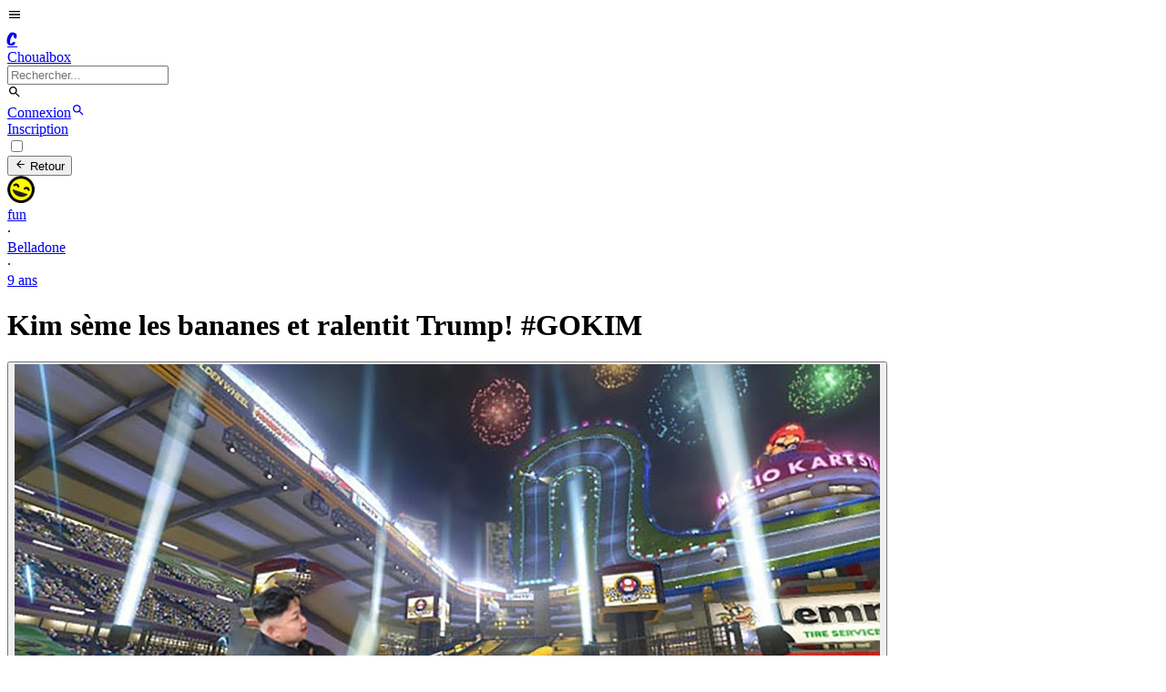

--- FILE ---
content_type: text/html; charset=utf-8
request_url: https://choualbox.com/sBwS5
body_size: 9216
content:
<!DOCTYPE html><html lang="fr"><head><meta charSet="utf-8"/><meta name="viewport" content="width=device-width, initial-scale=1"/><link rel="preload" as="image" href="https://static.choualbox.com/Icones/20120921165234G.png"/><link rel="preload" as="image" href="https://static.choualbox.com/Img/1459544174150.jpg"/><link rel="stylesheet" href="/_next/static/chunks/0eda6bc7680a5c73.css" data-precedence="next"/><link rel="stylesheet" href="/_next/static/chunks/38d48561d43f4c44.css" data-precedence="next"/><link rel="preload" as="script" fetchPriority="low" href="/_next/static/chunks/795d7311fce251fb.js"/><script src="/_next/static/chunks/4c711613237c9855.js" async=""></script><script src="/_next/static/chunks/c518856c4ef067d8.js" async=""></script><script src="/_next/static/chunks/5a44840076880c28.js" async=""></script><script src="/_next/static/chunks/turbopack-62605e6e14b972d2.js" async=""></script><script src="/_next/static/chunks/fe6b58241815ab96.js" async=""></script><script src="/_next/static/chunks/ed7e05bbbb05490f.js" async=""></script><script src="/_next/static/chunks/a3fc7d0e1959675d.js" async=""></script><script src="/_next/static/chunks/42912ed0fbe6d92c.js" async=""></script><script src="/_next/static/chunks/1c7d1cb1e0ea199e.js" async=""></script><script src="/_next/static/chunks/beca8d69793f57eb.js" async=""></script><script src="/_next/static/chunks/da977f67e8201f39.js" async=""></script><script src="/_next/static/chunks/22ca74f9ae1b5f17.js" async=""></script><script src="/_next/static/chunks/f84032cf30264f31.js" async=""></script><script src="/_next/static/chunks/44de983a62a3214f.js" async=""></script><script src="/_next/static/chunks/f3f33aaf5b3c4eec.js" async=""></script><script src="/_next/static/chunks/1307cb794b297ca5.js" async=""></script><script src="/_next/static/chunks/c2f5648f85b8c366.js" async=""></script><script src="/_next/static/chunks/116f832dced64cb7.js" async=""></script><script src="/_next/static/chunks/0f50d51dcd9f5ce3.js" async=""></script><script src="/_next/static/chunks/e2f4810ef8e9fd82.js" async=""></script><link rel="preload" href="https://www.googletagmanager.com/gtag/js?id=G-F5Y7J9T4EH" as="script"/><title>Kim sème les bananes et ralentit Trump! #GOKIM</title><meta name="description" content="Kim sème les bananes et ralentit Trump! #GOKIM - Cliquez pour voir l&#x27;image et commenter."/><link rel="canonical" href="https://choualbox.com/sBwS5"/><meta property="og:title" content="Kim sème les bananes et ralentit Trump! #GOKIM"/><meta property="og:description" content="Kim sème les bananes et ralentit Trump! #GOKIM - Cliquez pour voir l&#x27;image et commenter."/><meta property="og:url" content="https://choualbox.com/sBwS5"/><meta property="og:image" content="https://static.choualbox.com/Img_resize/1459544174150.jpg"/><meta property="og:type" content="website"/><meta name="twitter:card" content="summary_large_image"/><meta name="twitter:title" content="Kim sème les bananes et ralentit Trump! #GOKIM"/><meta name="twitter:description" content="Kim sème les bananes et ralentit Trump! #GOKIM - Cliquez pour voir l&#x27;image et commenter."/><meta name="twitter:image" content="https://static.choualbox.com/Img_resize/1459544174150.jpg"/><script src="/_next/static/chunks/a6dad97d9634a72d.js" noModule=""></script></head><body><div hidden=""><!--$--><!--/$--></div><script>((a,b,c,d,e,f,g,h)=>{let i=document.documentElement,j=["light","dark"];function k(b){var c;(Array.isArray(a)?a:[a]).forEach(a=>{let c="class"===a,d=c&&f?e.map(a=>f[a]||a):e;c?(i.classList.remove(...d),i.classList.add(f&&f[b]?f[b]:b)):i.setAttribute(a,b)}),c=b,h&&j.includes(c)&&(i.style.colorScheme=c)}if(d)k(d);else try{let a=localStorage.getItem(b)||c,d=g&&"system"===a?window.matchMedia("(prefers-color-scheme: dark)").matches?"dark":"light":a;k(d)}catch(a){}})("data-theme","theme","system",null,["light","dark"],{"light":"lightChoual","dark":"darkChoual"},true,false)</script><style>
:root {
  --bprogress-color: #0a6beb;
  --bprogress-height: 4px;
  --bprogress-spinner-size: 18px;
  --bprogress-spinner-animation-duration: 400ms;
  --bprogress-spinner-border-size: 2px;
  --bprogress-box-shadow: 0 0 10px #0a6beb, 0 0 5px #0a6beb;
  --bprogress-z-index: 99999;
  --bprogress-spinner-top: 15px;
  --bprogress-spinner-bottom: auto;
  --bprogress-spinner-right: 15px;
  --bprogress-spinner-left: auto;
}

.bprogress {
  width: 0;
  height: 0;
  pointer-events: none;
  z-index: var(--bprogress-z-index);
}

.bprogress .bar {
  background: var(--bprogress-color);
  position: fixed;
  z-index: var(--bprogress-z-index);
  top: 0;
  left: 0;
  width: 100%;
  height: var(--bprogress-height);
}

/* Fancy blur effect */
.bprogress .peg {
  display: block;
  position: absolute;
  right: 0;
  width: 100px;
  height: 100%;
  box-shadow: var(--bprogress-box-shadow);
  opacity: 1.0;
  transform: rotate(3deg) translate(0px, -4px);
}

/* Remove these to get rid of the spinner */
.bprogress .spinner {
  display: block;
  position: fixed;
  z-index: var(--bprogress-z-index);
  top: var(--bprogress-spinner-top);
  bottom: var(--bprogress-spinner-bottom);
  right: var(--bprogress-spinner-right);
  left: var(--bprogress-spinner-left);
}

.bprogress .spinner-icon {
  width: var(--bprogress-spinner-size);
  height: var(--bprogress-spinner-size);
  box-sizing: border-box;
  border: solid var(--bprogress-spinner-border-size) transparent;
  border-top-color: var(--bprogress-color);
  border-left-color: var(--bprogress-color);
  border-radius: 50%;
  -webkit-animation: bprogress-spinner var(--bprogress-spinner-animation-duration) linear infinite;
  animation: bprogress-spinner var(--bprogress-spinner-animation-duration) linear infinite;
}

.bprogress-custom-parent {
  overflow: hidden;
  position: relative;
}

.bprogress-custom-parent .bprogress .spinner,
.bprogress-custom-parent .bprogress .bar {
  position: absolute;
}

.bprogress .indeterminate {
  position: fixed;
  top: 0;
  left: 0;
  width: 100%;
  height: var(--bprogress-height);
  overflow: hidden;
}

.bprogress .indeterminate .inc,
.bprogress .indeterminate .dec {
  position: absolute;
  top: 0;
  height: 100%;
  background-color: var(--bprogress-color);
}

.bprogress .indeterminate .inc {
  animation: bprogress-indeterminate-increase 2s infinite;
}

.bprogress .indeterminate .dec {
  animation: bprogress-indeterminate-decrease 2s 0.5s infinite;
}

@-webkit-keyframes bprogress-spinner {
  0%   { -webkit-transform: rotate(0deg); transform: rotate(0deg); }
  100% { -webkit-transform: rotate(360deg); transform: rotate(360deg); }
}

@keyframes bprogress-spinner {
  0%   { transform: rotate(0deg); }
  100% { transform: rotate(360deg); }
}

@keyframes bprogress-indeterminate-increase {
  from { left: -5%; width: 5%; }
  to { left: 130%; width: 100%; }
}

@keyframes bprogress-indeterminate-decrease {
  from { left: -80%; width: 80%; }
  to { left: 110%; width: 10%; }
}
</style><!--$--><!--/$--><div id="top"></div><div class="fixed top-0 left-0 right-0 z-20 border-b border-base-content/10 bg-base-100"><div class="navbar mx-auto max-w-6xl"><div class="flex-1"><div class="flex items-center gap-x-3"><label for="drawer-sidebar" class="lg:hidden btn btn-square btn-ghost text-base-content no-animation"><svg stroke="currentColor" fill="currentColor" stroke-width="0" viewBox="0 0 24 24" class="w-6 h-6" height="1em" width="1em" xmlns="http://www.w3.org/2000/svg"><path fill="none" d="M0 0h24v24H0z"></path><path d="M3 18h18v-2H3v2zm0-5h18v-2H3v2zm0-7v2h18V6H3z"></path></svg></label><a class="group flex items-center gap-x-2" href="/"><div class="rounded-full group-hover:border-primary hidden sm:block"><div class="flex items-center justify-center w-10 h-10 rounded-lg bg-primary"><div class="Navbar-module__cJzEcG__komika  block uppercase font-extrabold text-primary-content text-[25px] -mt-1 ml-[2px]">C</div></div></div><div class="tracking-[-0.08em] font-sans uppercase font-extrabold text-lg lg:text-xl text-primary sm:text-base-content group-hover:text-primary block ">Choualbox</div></a><label class="hidden lg:flex input h-9 input-bordered justify-between items-center gap-2"><form class="relative"><div class="relative dropdown w-full"><input type="search" class="grow bg-transparent w-56" placeholder="Rechercher..." value=""/></div></form><svg stroke="currentColor" fill="currentColor" stroke-width="0" viewBox="0 0 24 24" class="w-4 h-4 opacity-70 text-base-content" height="1em" width="1em" xmlns="http://www.w3.org/2000/svg"><path fill="none" d="M0 0h24v24H0z"></path><path d="M15.5 14h-.79l-.28-.27A6.471 6.471 0 0016 9.5 6.5 6.5 0 109.5 16c1.61 0 3.09-.59 4.23-1.57l.27.28v.79l5 4.99L20.49 19l-4.99-5zm-6 0C7.01 14 5 11.99 5 9.5S7.01 5 9.5 5 14 7.01 14 9.5 11.99 14 9.5 14z"></path></svg></label></div></div><div class="flex-none flex justify-end items-center lg:w-1/3"><a class="btn btn-sm btn-primary   no-animation" href="/m/connexion">Connexion</a><a class="lg:hidden btn btn-square btn-ghost text-base-content no-animation" href="/recherche"><svg stroke="currentColor" fill="currentColor" stroke-width="0" viewBox="0 0 24 24" class="w-6 h-6" height="1em" width="1em" xmlns="http://www.w3.org/2000/svg"><path fill="none" d="M0 0h24v24H0z"></path><path d="M15.5 14h-.79l-.28-.27A6.471 6.471 0 0016 9.5 6.5 6.5 0 109.5 16c1.61 0 3.09-.59 4.23-1.57l.27.28v.79l5 4.99L20.49 19l-4.99-5zm-6 0C7.01 14 5 11.99 5 9.5S7.01 5 9.5 5 14 7.01 14 9.5 11.99 14 9.5 14z"></path></svg></a><div class="hidden lg:block ml-2"><a class="btn btn-sm btn-primary   btn-outline no-animation" href="/m/connexion">Inscription</a></div></div></div></div><div class="mt-[64px]"></div><div class="drawer lg:drawer-open lg:container lg:max-w-6xl lg:mx-auto"><input id="drawer-sidebar" type="checkbox" class="drawer-toggle"/><div class="drawer-content"><div class="px-2 lg:pl-2 w-full"><div class="grid grid-cols-12"><div class="col-span-12 sm:col-span-8 sm:pr-2 min-h-screen"><div class="block relative py-2 bg-base-100 null"><button class="btn btn-sm sm:btn-md mb-2"><svg stroke="currentColor" fill="currentColor" stroke-width="0" viewBox="0 0 24 24" class="w-5 h-5" height="1em" width="1em" xmlns="http://www.w3.org/2000/svg"><path fill="none" d="M0 0h24v24H0z"></path><path d="M20 11H7.83l5.59-5.59L12 4l-8 8 8 8 1.41-1.41L7.83 13H20v-2z"></path></svg> Retour</button><div class="undefined flex items-center mb-2"><div class="flex items-center undefined"><a class="flex items-center" href="/g/fun"><img src="https://static.choualbox.com/Icones/20120921165234G.png" alt="fun" width="30" height="30" quality="100" class="hidden sm:block h-5 w-5 mr-2 rounded-full"/><div class="text-primary text-xs hover:underline">fun</div></a><div class="text-base-content mx-2 opacity-50">·</div><a class="text-base-content text-xs hover:underline" href="/blog/belladone">Belladone</a></div><div class="grow sm:hidden"></div><div class="text-base-content hidden sm:block mx-2 opacity-50">·</div><a class="text-base-content text-xs hover:underline" title="2016-04-01 23:23:30" href="/sBwS5">9 ans </a></div><h1 class="super-break-words text-base-content text-lg font-normal mb-2"><span>Kim sème les bananes et ralentit Trump! #GOKIM</span></h1><div class="backdrop-blur-2xl bg-black/10"><button><img src="https://static.choualbox.com/Img/1459544174150.jpg" alt="Kim sème les bananes et ralentit Trump! #GOKIM" title="950x534 - 152ko" class="block z-1 cursor-zoom-in" style="max-width:100%;margin:0 auto;min-width:90%;min-height:auto;width:auto"/></button></div><div class="py-2"><div class="flex relative justify-between w-full mt-1 pb-1 text-base-content"><div class="join"><button class="btn btn-base btn-sm btn-ghost rounded-none join-item no-animation  opacity-100
          " aria-label="Vote positif"><svg stroke="currentColor" fill="currentColor" stroke-width="0" version="1.1" viewBox="0 0 16 16" class="w-4 h-4" height="1em" width="1em" xmlns="http://www.w3.org/2000/svg"><path d="M8 0.5l-7.5 7.5h4.5v8h6v-8h4.5z"></path></svg><div class="">16</div></button><button class="btn btn-base btn-sm btn-ghost rounded-none join-item no-animation  opacity-100
          " aria-label="Vote négatif"><svg stroke="currentColor" fill="currentColor" stroke-width="0" version="1.1" viewBox="0 0 16 16" class="w-4 h-4" height="1em" width="1em" xmlns="http://www.w3.org/2000/svg"><path d="M8 15.5l7.5-7.5h-4.5v-8h-6v8h-4.5z"></path></svg></button></div><div class="flex"><button class="btn btn-base btn-sm btn-ghost rounded-none text-xs normal-case font-normal no-animation" aria-label="Commentaires"><svg stroke="currentColor" fill="currentColor" stroke-width="0" viewBox="0 0 24 24" class="w-6 h-6" height="1em" width="1em" xmlns="http://www.w3.org/2000/svg"><path fill="none" d="M0 0h24v24H0V0z"></path><path d="M20 2H4c-1.1 0-2 .9-2 2v18l4-4h14c1.1 0 2-.9 2-2V4c0-1.1-.9-2-2-2zm0 14H6l-2 2V4h16v12z"></path></svg>0<div class="hidden sm:inline-block">commentaire</div><div class="inline-block sm:hidden">com</div></button></div><div class="hidden sm:block sm:grow"></div><button class="btn btn-base btn-sm btn-ghost rounded-none" aria-label="Options"><svg stroke="currentColor" fill="currentColor" stroke-width="0" viewBox="0 0 24 24" class="w-6 h-6" height="1em" width="1em" xmlns="http://www.w3.org/2000/svg"><path fill="none" d="M0 0h24v24H0V0z"></path><path d="M6 10c-1.1 0-2 .9-2 2s.9 2 2 2 2-.9 2-2-.9-2-2-2zm12 0c-1.1 0-2 .9-2 2s.9 2 2 2 2-.9 2-2-.9-2-2-2zm-6 0c-1.1 0-2 .9-2 2s.9 2 2 2 2-.9 2-2-.9-2-2-2z"></path></svg></button></div></div><div class="mt-4"><div class="dropdown mb-2"><a tabindex="0" class="flex items-center text-sm font-bold text-base-content/70 hover:text-base-content/100">0<!-- --> commentaire<svg stroke="currentColor" fill="currentColor" stroke-width="0" viewBox="0 0 448 512" class="w-3 h-3 ml-2" height="1em" width="1em" xmlns="http://www.w3.org/2000/svg"><path d="M207.029 381.476L12.686 187.132c-9.373-9.373-9.373-24.569 0-33.941l22.667-22.667c9.357-9.357 24.522-9.375 33.901-.04L224 284.505l154.745-154.021c9.379-9.335 24.544-9.317 33.901.04l22.667 22.667c9.373 9.373 9.373 24.569 0 33.941L240.971 381.476c-9.373 9.372-24.569 9.372-33.942 0z"></path></svg></a><ul tabindex="0" class="dropdown-content z-1 menu p-2 shadow bg-base-200 rounded-box w-52"><li><button class=" text-secondary">Votes</button></li><li><button class=" text-base-content">Nouveaux</button></li><li><button class=" text-base-content">Anciens</button></li></ul></div><div class="alert my-2"><svg stroke="currentColor" fill="currentColor" stroke-width="0" viewBox="0 0 24 24" height="1em" width="1em" xmlns="http://www.w3.org/2000/svg"><path fill="none" d="M0 0h24v24H0V0z"></path><path d="M11 7h2v2h-2V7zm0 4h2v6h-2v-6zm1-9C6.48 2 2 6.48 2 12s4.48 10 10 10 10-4.48 10-10S17.52 2 12 2zm0 18c-4.41 0-8-3.59-8-8s3.59-8 8-8 8 3.59 8 8-3.59 8-8 8z"></path></svg>Cette box est archivées elle ne peut plus être commentée.</div><a class="mb-4 block" href="/m/connexion"><div class="w-full text-sm text-base-content bg-base-100  border border-base-content/10 p-2 rounded h-18 cursor-text">Poster un commentaire</div><div class="flex w-full mt-2"><div class="grow"></div><div class="flex"><button class="btn btn-sm btn-primary no-animation">Commenter</button></div></div></a></div><div class="sm:hidden block mt-24 border-t border-base-content/10 pt-4"><div class="block mb-0.5 sm:mb-0 cursor-pointer hover:bg-base-200/75" style="outline:none"><div class="text-base-content"><div class="p-2 sm:p-0 sm:py-0"><div class="flex flex-row-reverse sm:flex-row"><div class="flex-none w-1/3 sm:w-40 pl-2 sm:pl-0 sm:pr-2 pt-1 sm:pt-0"><div class="relative block outline-0 w-full"><div class="absolute z-9 w-full h-full flex items-center justify-center bg-base-100/80 backdrop-blur-md text-base rounded-lg"><div class="text-base-content-70 font-semibold">NSFW</div></div><img loading="lazy" src="https://api.choualbox.com/mini.php?src=/Img/1748192496542.jpg&amp;zc=1&amp;w=600&amp;h=300" alt="Webcams adultes gratuites" width="400" height="300" class="block w-full aspect-video object-cover rounded-lg"/></div></div><div class="flex-auto super-break-words w-2/3 sm:w-9/12"><h3><div class="dejavu text-lg leading-6 mb-2 text-base-content visited:text-neutral-500"><span class="text-sm text-pink-500 mr-1">[NSFW]</span><span>Webcams adultes gratuites</span></div><div class="flex items-center text-xs opacity-70">go.xlirdr.com?campai<!-- --> - En direct</div></h3></div></div></div></div></div></div></div></div><div class="sm:col-span-4 hidden sm:block sm:border-l border-base-content/10 sm:pl-2"><div class="block w-full sticky top-[64px]"><div class="sm:block overflow-y-auto max-h-screen pb-24"><div class="bg-base-200 p-0 sm:p-2 mb-2"><div class="block mb-0.5 sm:mb-0 cursor-pointer hover:bg-base-200/75" style="outline:none"><div class="text-base-content"><div class="p-2 sm:p-0 sm:py-0"><div class="flex flex-row-reverse sm:flex-row"><div class="flex-none w-1/3 sm:w-40 pl-2 sm:pl-0 sm:pr-2 pt-1 sm:pt-0"><div class="relative block outline-0 w-full"><div class="absolute z-9 w-full h-full flex items-center justify-center bg-base-100/80 backdrop-blur-md text-base rounded-lg"><div class="text-base-content-70 font-semibold">NSFW</div></div><img loading="lazy" src="https://api.choualbox.com/mini.php?src=/Img/1748192496542.jpg&amp;zc=1&amp;w=600&amp;h=300" alt="Webcams adultes gratuites" width="400" height="300" class="block w-full aspect-video object-cover rounded-lg"/></div></div><div class="flex-auto super-break-words w-2/3 sm:w-9/12"><h3><div class="dejavu text-lg leading-6 mb-2 text-base-content visited:text-neutral-500"><span class="text-sm text-pink-500 mr-1">[NSFW]</span><span>Webcams adultes gratuites</span></div><div class="flex items-center text-xs opacity-70">go.xlirdr.com?campai<!-- --> - En direct</div></h3></div></div></div></div></div></div><div class="divider"></div><div class="flex gap-x-4"><a class="text-xs text-base-content/70" href="/faq">Aide</a><a class="text-xs text-base-content/70" href="/cgu">Conditions générales</a><a class="text-xs text-base-content/70" href="/cookies">Cookies</a></div></div></div></div></div><!--$--><!--/$--></div></div><div class="drawer-side z-20 lg:z-10 lg:top-[70px] lg:border-r border-base-content/10"><label for="drawer-sidebar" aria-label="close sidebar" class="drawer-overlay"></label><div class="w-[250px] lg:w-[187px] block bg-base-100 min-h-screen px-2 lg:pl-0 lg:pr-2"><div class="lg:hidden py-4"><div class="flex items-center gap-x-2"><div class="rounded-full group-hover:border-primary hidden sm:block"><div class="flex items-center justify-center w-10 h-10 rounded-lg bg-primary"><div class="Navbar-module__cJzEcG__komika  block uppercase font-extrabold text-primary-content text-[25px] -mt-1 ml-[2px]">C</div></div></div><div class="tracking-[-0.08em] font-sans uppercase font-extrabold text-lg lg:text-xl text-primary sm:text-base-content group-hover:text-primary block undefined">Choualbox</div></div><label class="mt-2 flex input h-9 input-bordered items-center"><form class="relative"><div class="relative dropdown w-full"><input type="search" class="grow bg-transparent w-full" placeholder="Rechercher..." value=""/></div></form></label></div><div class="block "><a class="flex w-full gap-x-1 px-1 items-center leading-10 text-sm text-base-content hover:bg-base-200/50" href="/"><svg stroke="currentColor" fill="currentColor" stroke-width="0" viewBox="0 0 24 24" class="w-5 h-5" height="1em" width="1em" xmlns="http://www.w3.org/2000/svg"><path fill="none" d="M0 0h24v24H0V0z"></path><path d="M12 5.69l5 4.5V18h-2v-6H9v6H7v-7.81l5-4.5M12 3L2 12h3v8h6v-6h2v6h6v-8h3L12 3z"></path></svg>Accueil</a><a class="flex w-full gap-x-1 px-1 items-center leading-10 text-sm text-base-content hover:bg-base-200/50" href="/groupes"><svg stroke="currentColor" fill="currentColor" stroke-width="0" viewBox="0 0 24 24" class="w-5 h-5" height="1em" width="1em" xmlns="http://www.w3.org/2000/svg"><path fill="none" d="M0 0h24v24H0V0z"></path><path d="M12 2C6.48 2 2 6.48 2 12s4.48 10 10 10 10-4.48 10-10S17.52 2 12 2zm0 18c-4.41 0-8-3.59-8-8s3.59-8 8-8 8 3.59 8 8-3.59 8-8 8zm-5.5-2.5l7.51-3.49L17.5 6.5 9.99 9.99 6.5 17.5zm5.5-6.6c.61 0 1.1.49 1.1 1.1s-.49 1.1-1.1 1.1-1.1-.49-1.1-1.1.49-1.1 1.1-1.1z"></path></svg>Groupes</a><a title="Génerateur de memes" class="flex w-full gap-x-1 px-1 items-center leading-10 text-sm text-base-content hover:bg-base-200/50" href="/generateur"><svg stroke="currentColor" fill="currentColor" stroke-width="0" viewBox="0 0 24 24" class="w-5 h-5" height="1em" width="1em" xmlns="http://www.w3.org/2000/svg"><path fill="none" d="M0 0h24v24H0z"></path><path d="M11.99 2C6.47 2 2 6.48 2 12s4.47 10 9.99 10C17.52 22 22 17.52 22 12S17.52 2 11.99 2zM12 20c-4.42 0-8-3.58-8-8s3.58-8 8-8 8 3.58 8 8-3.58 8-8 8zm3.5-9c.83 0 1.5-.67 1.5-1.5S16.33 8 15.5 8 14 8.67 14 9.5s.67 1.5 1.5 1.5zm-7 0c.83 0 1.5-.67 1.5-1.5S9.33 8 8.5 8 7 8.67 7 9.5 7.67 11 8.5 11zm3.5 6.5c2.33 0 4.31-1.46 5.11-3.5H6.89c.8 2.04 2.78 3.5 5.11 3.5z"></path></svg>Génerateur</a><button class="flex w-full gap-x-1 px-1 items-center leading-10 text-sm text-base-content hover:bg-base-200/50 cursor-pointer"><svg stroke="currentColor" fill="currentColor" stroke-width="0" viewBox="0 0 24 24" class="w-5 h-5" height="1em" width="1em" xmlns="http://www.w3.org/2000/svg"><path fill="none" d="M0 0h24v24H0V0z"></path><path d="M12 4c4.41 0 8 3.59 8 8s-3.59 8-8 8-8-3.59-8-8 3.59-8 8-8m0-2C6.48 2 2 6.48 2 12s4.48 10 10 10 10-4.48 10-10S17.52 2 12 2zm0 13l-4-4h8z"></path></svg> Plus</button><div class="w-full my-2 border-b border-base-content/10"></div><div><div class="text-base-content/70 text-xs">Actifs</div><div class="py-2"><div class="loading loading-dots text-base-content/10"></div></div></div></div></div></div></div><div class="Toastify"></div><script src="/_next/static/chunks/795d7311fce251fb.js" id="_R_" async=""></script><script>(self.__next_f=self.__next_f||[]).push([0])</script><script>self.__next_f.push([1,"1:I[68017,[\"/_next/static/chunks/fe6b58241815ab96.js\",\"/_next/static/chunks/ed7e05bbbb05490f.js\"],\"HTTPAccessFallbackBoundary\"]\n2:I[92825,[\"/_next/static/chunks/fe6b58241815ab96.js\",\"/_next/static/chunks/ed7e05bbbb05490f.js\"],\"ClientSegmentRoot\"]\n3:I[84741,[\"/_next/static/chunks/a3fc7d0e1959675d.js\",\"/_next/static/chunks/42912ed0fbe6d92c.js\",\"/_next/static/chunks/1c7d1cb1e0ea199e.js\",\"/_next/static/chunks/beca8d69793f57eb.js\",\"/_next/static/chunks/da977f67e8201f39.js\",\"/_next/static/chunks/22ca74f9ae1b5f17.js\",\"/_next/static/chunks/f84032cf30264f31.js\"],\"default\"]\n4:I[922,[\"/_next/static/chunks/a3fc7d0e1959675d.js\",\"/_next/static/chunks/42912ed0fbe6d92c.js\",\"/_next/static/chunks/1c7d1cb1e0ea199e.js\",\"/_next/static/chunks/beca8d69793f57eb.js\",\"/_next/static/chunks/da977f67e8201f39.js\",\"/_next/static/chunks/22ca74f9ae1b5f17.js\",\"/_next/static/chunks/f84032cf30264f31.js\",\"/_next/static/chunks/44de983a62a3214f.js\"],\"default\"]\n5:I[22016,[\"/_next/static/chunks/a3fc7d0e1959675d.js\",\"/_next/static/chunks/42912ed0fbe6d92c.js\",\"/_next/static/chunks/1c7d1cb1e0ea199e.js\",\"/_next/static/chunks/beca8d69793f57eb.js\",\"/_next/static/chunks/da977f67e8201f39.js\",\"/_next/static/chunks/22ca74f9ae1b5f17.js\",\"/_next/static/chunks/f84032cf30264f31.js\",\"/_next/static/chunks/44de983a62a3214f.js\"],\"\"]\n6:I[39756,[\"/_next/static/chunks/fe6b58241815ab96.js\",\"/_next/static/chunks/ed7e05bbbb05490f.js\"],\"default\"]\n7:I[60505,[\"/_next/static/chunks/a3fc7d0e1959675d.js\",\"/_next/static/chunks/42912ed0fbe6d92c.js\",\"/_next/static/chunks/1c7d1cb1e0ea199e.js\",\"/_next/static/chunks/beca8d69793f57eb.js\",\"/_next/static/chunks/da977f67e8201f39.js\",\"/_next/static/chunks/22ca74f9ae1b5f17.js\",\"/_next/static/chunks/f84032cf30264f31.js\",\"/_next/static/chunks/f3f33aaf5b3c4eec.js\"],\"default\"]\n8:I[37457,[\"/_next/static/chunks/fe6b58241815ab96.js\",\"/_next/static/chunks/ed7e05bbbb05490f.js\"],\"default\"]\n9:\"$Sreact.fragment\"\n15:I[68027,[\"/_next/static/chunks/fe6b58241815ab96.js\",\"/_next/static/chunks/ed7e05bbbb05490f.js\"],\"default\"]\n16:I[97367,[\"/_next/static/chunks/fe6b58241815ab96.js\",\"/_next/static/chunks/ed7e05bbbb05490f.js\"],\"OutletBoundary\"]\n17:\"$Sreact.suspense\"\n19:I[97367,[\"/_next/static/chunks/fe6b58241815ab96.js\",\"/_next/static/chunks/ed7e05bbbb05490f.js\"],\"ViewportBoundary\"]\n1b:I[97367,[\"/_next/static/chunks/fe6b58241815ab96.js\",\"/_next/static/chunks/ed7e05bbbb05490f.js\"],\"MetadataBoundary\"]\n:HL[\"/_next/static/chunks/0eda6bc7680a5c73.css\",\"style\"]\n:HL[\"/_next/static/chunks/38d48561d43f4c44.css\",\"style\"]\n:HC[\"/\",\"\"]\n"])</script><script>self.__next_f.push([1,"0:{\"P\":null,\"b\":\"5XN4FZYAFWZp2WP_N0dXt\",\"c\":[\"\",\"sBwS5\"],\"q\":\"\",\"i\":true,\"f\":[[[\"\",{\"children\":[\"b\",{\"children\":[[\"permalink\",\"sBwS5\",\"d\"],{\"children\":[\"__PAGE__\",{}]}]}],\"modalbox\":[\"__DEFAULT__\",{}],\"modalconnexion\":[\"__DEFAULT__\",{}],\"modalimg\":[\"__DEFAULT__\",{}],\"modalmeme\":[\"__DEFAULT__\",{}],\"modalposter\":[\"__DEFAULT__\",{}],\"modalsignaler\":[\"__DEFAULT__\",{}]},\"$undefined\",\"$undefined\",true],[[\"$\",\"$L1\",\"c\",{\"notFound\":[[[\"$\",\"link\",\"0\",{\"rel\":\"stylesheet\",\"href\":\"/_next/static/chunks/0eda6bc7680a5c73.css\",\"precedence\":\"next\",\"crossOrigin\":\"$undefined\",\"nonce\":\"$undefined\"}],[\"$\",\"link\",\"1\",{\"rel\":\"stylesheet\",\"href\":\"/_next/static/chunks/38d48561d43f4c44.css\",\"precedence\":\"next\",\"crossOrigin\":\"$undefined\",\"nonce\":\"$undefined\"}],[\"$\",\"script\",\"script-0\",{\"src\":\"/_next/static/chunks/a3fc7d0e1959675d.js\",\"async\":true,\"nonce\":\"$undefined\"}],[\"$\",\"script\",\"script-1\",{\"src\":\"/_next/static/chunks/42912ed0fbe6d92c.js\",\"async\":true,\"nonce\":\"$undefined\"}],[\"$\",\"script\",\"script-2\",{\"src\":\"/_next/static/chunks/1c7d1cb1e0ea199e.js\",\"async\":true,\"nonce\":\"$undefined\"}],[\"$\",\"script\",\"script-3\",{\"src\":\"/_next/static/chunks/beca8d69793f57eb.js\",\"async\":true,\"nonce\":\"$undefined\"}],[\"$\",\"script\",\"script-4\",{\"src\":\"/_next/static/chunks/da977f67e8201f39.js\",\"async\":true,\"nonce\":\"$undefined\"}],[\"$\",\"script\",\"script-5\",{\"src\":\"/_next/static/chunks/22ca74f9ae1b5f17.js\",\"async\":true,\"nonce\":\"$undefined\"}],[\"$\",\"script\",\"script-6\",{\"src\":\"/_next/static/chunks/f84032cf30264f31.js\",\"async\":true,\"nonce\":\"$undefined\"}]],[\"$\",\"$L2\",null,{\"Component\":\"$3\",\"slots\":{\"children\":[[\"$\",\"div\",null,{\"className\":\"mt-2\",\"children\":[[\"$\",\"center\",null,{\"children\":[[\"$\",\"h1\",null,{\"className\":\"text-9xl text-base-content/10 mb-2\",\"children\":\"404\"}],[\"$\",\"h3\",null,{\"className\":\"text-sm\",\"children\":\"Oups, cette page n'existe pas.\"}]]}],[\"$\",\"div\",null,{\"className\":\"my-10\",\"children\":[\"$\",\"$L4\",null,{}]}],[\"$\",\"div\",null,{\"className\":\"flex justify-center\",\"children\":[\"$\",\"$L5\",null,{\"href\":\"/\",\"className\":\"btn no-animation mt-4\",\"children\":[[\"$\",\"svg\",null,{\"stroke\":\"currentColor\",\"fill\":\"currentColor\",\"strokeWidth\":\"0\",\"viewBox\":\"0 0 24 24\",\"className\":\"w-4 h-4 mr-2\",\"children\":[\"$undefined\",[[\"$\",\"path\",\"0\",{\"fill\":\"none\",\"d\":\"M0 0h24v24H0z\",\"children\":\"$undefined\"}],[\"$\",\"path\",\"1\",{\"d\":\"M10 20v-6h4v6h5v-8h3L12 3 2 12h3v8z\",\"children\":\"$undefined\"}]]],\"style\":{\"color\":\"$undefined\"},\"height\":\"1em\",\"width\":\"1em\",\"xmlns\":\"http://www.w3.org/2000/svg\"}],\" Retourner à l'accueil\"]}]}]]}],[]]},\"params\":{}}]],\"forbidden\":null,\"unauthorized\":null,\"children\":[\"$0:f:0:1:0:props:notFound:0\",[\"$\",\"$L2\",null,{\"Component\":\"$3\",\"slots\":{\"children\":[\"$\",\"$L6\",null,{\"parallelRouterKey\":\"children\",\"error\":\"$7\",\"errorStyles\":[],\"errorScripts\":[[\"$\",\"script\",\"script-0\",{\"src\":\"/_next/static/chunks/f3f33aaf5b3c4eec.js\",\"async\":true}]],\"template\":[\"$\",\"$L8\",null,{}],\"templateStyles\":\"$undefined\",\"templateScripts\":\"$undefined\",\"notFound\":\"$0:f:0:1:0:props:notFound:1:props:slots:children\",\"forbidden\":\"$undefined\",\"unauthorized\":\"$undefined\"}],\"modalbox\":[\"$\",\"$L6\",null,{\"parallelRouterKey\":\"modalbox\",\"error\":\"$7\",\"errorStyles\":\"$0:f:0:1:0:props:children:1:props:slots:children:props:errorStyles\",\"errorScripts\":\"$0:f:0:1:0:props:children:1:props:slots:children:props:errorScripts\",\"template\":[\"$\",\"$L8\",null,{}],\"templateStyles\":\"$undefined\",\"templateScripts\":\"$undefined\",\"notFound\":\"$undefined\",\"forbidden\":\"$undefined\",\"unauthorized\":\"$undefined\"}],\"modalconnexion\":[\"$\",\"$L6\",null,{\"parallelRouterKey\":\"modalconnexion\",\"error\":\"$7\",\"errorStyles\":\"$0:f:0:1:0:props:children:1:props:slots:children:props:errorStyles\",\"errorScripts\":\"$0:f:0:1:0:props:children:1:props:slots:children:props:errorScripts\",\"template\":[\"$\",\"$L8\",null,{}],\"templateStyles\":\"$undefined\",\"templateScripts\":\"$undefined\",\"notFound\":\"$undefined\",\"forbidden\":\"$undefined\",\"unauthorized\":\"$undefined\"}],\"modalimg\":[\"$\",\"$L6\",null,{\"parallelRouterKey\":\"modalimg\",\"error\":\"$7\",\"errorStyles\":\"$0:f:0:1:0:props:children:1:props:slots:children:props:errorStyles\",\"errorScripts\":\"$0:f:0:1:0:props:children:1:props:slots:children:props:errorScripts\",\"template\":[\"$\",\"$L8\",null,{}],\"templateStyles\":\"$undefined\",\"templateScripts\":\"$undefined\",\"notFound\":\"$undefined\",\"forbidden\":\"$undefined\",\"unauthorized\":\"$undefined\"}],\"modalmeme\":[\"$\",\"$L6\",null,{\"parallelRouterKey\":\"modalmeme\",\"error\":\"$7\",\"errorStyles\":\"$0:f:0:1:0:props:children:1:props:slots:children:props:errorStyles\",\"errorScripts\":\"$0:f:0:1:0:props:children:1:props:slots:children:props:errorScripts\",\"template\":[\"$\",\"$L8\",null,{}],\"templateStyles\":\"$undefined\",\"templateScripts\":\"$undefined\",\"notFound\":\"$undefined\",\"forbidden\":\"$undefined\",\"unauthorized\":\"$undefined\"}],\"modalposter\":[\"$\",\"$L6\",null,{\"parallelRouterKey\":\"modalposter\",\"error\":\"$7\",\"errorStyles\":\"$0:f:0:1:0:props:children:1:props:slots:children:props:errorStyles\",\"errorScripts\":\"$0:f:0:1:0:props:children:1:props:slots:children:props:errorScripts\",\"template\":[\"$\",\"$L8\",null,{}],\"templateStyles\":\"$undefined\",\"templateScripts\":\"$undefined\",\"notFound\":\"$undefined\",\"forbidden\":\"$undefined\",\"unauthorized\":\"$undefined\"}],\"modalsignaler\":[\"$\",\"$L6\",null,{\"parallelRouterKey\":\"modalsignaler\",\"error\":\"$7\",\"errorStyles\":\"$0:f:0:1:0:props:children:1:props:slots:children:props:errorStyles\",\"errorScripts\":\"$0:f:0:1:0:props:children:1:props:slots:children:props:errorScripts\",\"template\":[\"$\",\"$L8\",null,{}],\"templateStyles\":\"$undefined\",\"templateScripts\":\"$undefined\",\"notFound\":\"$undefined\",\"forbidden\":\"$undefined\",\"unauthorized\":\"$undefined\"}]},\"serverProvidedParams\":{\"params\":\"$0:f:0:1:0:props:notFound:1:props:params\",\"promises\":null}}]]}],{\"children\":[[\"$\",\"$9\",\"c\",{\"children\":[null,[\"$\",\"$L6\",null,{\"parallelRouterKey\":\"children\",\"error\":\"$undefined\",\"errorStyles\":\"$undefined\",\"errorScripts\":\"$undefined\",\"template\":[\"$\",\"$L8\",null,{}],\"templateStyles\":\"$undefined\",\"templateScripts\":\"$undefined\",\"notFound\":\"$undefined\",\"forbidden\":\"$undefined\",\"unauthorized\":\"$undefined\"}]]}],{\"children\":[[\"$\",\"$9\",\"c\",{\"children\":[null,[\"$\",\"$L6\",null,{\"parallelRouterKey\":\"children\",\"error\":\"$undefined\",\"errorStyles\":\"$undefined\",\"errorScripts\":\"$undefined\",\"template\":[\"$\",\"$L8\",null,{}],\"templateStyles\":\"$undefined\",\"templateScripts\":\"$undefined\",\"notFound\":\"$undefined\",\"forbidden\":\"$undefined\",\"unauthorized\":\"$undefined\"}]]}],{\"children\":[[\"$\",\"$9\",\"c\",{\"children\":[\"$La\",[[\"$\",\"script\",\"script-0\",{\"src\":\"/_next/static/chunks/1307cb794b297ca5.js\",\"async\":true,\"nonce\":\"$undefined\"}],[\"$\",\"script\",\"script-1\",{\"src\":\"/_next/static/chunks/c2f5648f85b8c366.js\",\"async\":true,\"nonce\":\"$undefined\"}],[\"$\",\"script\",\"script-2\",{\"src\":\"/_next/static/chunks/116f832dced64cb7.js\",\"async\":true,\"nonce\":\"$undefined\"}],\"$Lb\",\"$Lc\"],\"$Ld\"]}],{},null,false,false]},null,false,false]},null,false,false],\"modalbox\":[\"$Le\",{},null,false,false],\"modalconnexion\":[\"$Lf\",{},null,false,false],\"modalimg\":[\"$L10\",{},null,false,false],\"modalmeme\":[\"$L11\",{},null,false,false],\"modalposter\":[\"$L12\",{},null,false,false],\"modalsignaler\":[\"$L13\",{},null,false,false]},null,false,false],\"$L14\",false]],\"m\":\"$undefined\",\"G\":[\"$15\",[]],\"S\":false}\n"])</script><script>self.__next_f.push([1,"b:[\"$\",\"script\",\"script-3\",{\"src\":\"/_next/static/chunks/0f50d51dcd9f5ce3.js\",\"async\":true,\"nonce\":\"$undefined\"}]\nc:[\"$\",\"script\",\"script-4\",{\"src\":\"/_next/static/chunks/e2f4810ef8e9fd82.js\",\"async\":true,\"nonce\":\"$undefined\"}]\nd:[\"$\",\"$L16\",null,{\"children\":[\"$\",\"$17\",null,{\"name\":\"Next.MetadataOutlet\",\"children\":\"$@18\"}]}]\ne:[\"$\",\"$9\",\"c\",{\"children\":[null,null,null]}]\nf:[\"$\",\"$9\",\"c\",{\"children\":[null,null,null]}]\n10:[\"$\",\"$9\",\"c\",{\"children\":[null,null,null]}]\n11:[\"$\",\"$9\",\"c\",{\"children\":[null,null,null]}]\n12:[\"$\",\"$9\",\"c\",{\"children\":[null,null,null]}]\n13:[\"$\",\"$9\",\"c\",{\"children\":[null,null,null]}]\n14:[\"$\",\"$9\",\"h\",{\"children\":[null,[\"$\",\"$L19\",null,{\"children\":\"$L1a\"}],[\"$\",\"div\",null,{\"hidden\":true,\"children\":[\"$\",\"$L1b\",null,{\"children\":[\"$\",\"$17\",null,{\"name\":\"Next.Metadata\",\"children\":\"$L1c\"}]}]}],null]}]\n1a:[[\"$\",\"meta\",\"0\",{\"charSet\":\"utf-8\"}],[\"$\",\"meta\",\"1\",{\"name\":\"viewport\",\"content\":\"width=device-width, initial-scale=1\"}]]\n"])</script><script>self.__next_f.push([1,"18:null\n1c:[[\"$\",\"title\",\"0\",{\"children\":\"Kim sème les bananes et ralentit Trump! #GOKIM\"}],[\"$\",\"meta\",\"1\",{\"name\":\"description\",\"content\":\"Kim sème les bananes et ralentit Trump! #GOKIM - Cliquez pour voir l'image et commenter.\"}],[\"$\",\"link\",\"2\",{\"rel\":\"canonical\",\"href\":\"https://choualbox.com/sBwS5\"}],[\"$\",\"meta\",\"3\",{\"property\":\"og:title\",\"content\":\"Kim sème les bananes et ralentit Trump! #GOKIM\"}],[\"$\",\"meta\",\"4\",{\"property\":\"og:description\",\"content\":\"Kim sème les bananes et ralentit Trump! #GOKIM - Cliquez pour voir l'image et commenter.\"}],[\"$\",\"meta\",\"5\",{\"property\":\"og:url\",\"content\":\"https://choualbox.com/sBwS5\"}],[\"$\",\"meta\",\"6\",{\"property\":\"og:image\",\"content\":\"https://static.choualbox.com/Img_resize/1459544174150.jpg\"}],[\"$\",\"meta\",\"7\",{\"property\":\"og:type\",\"content\":\"website\"}],[\"$\",\"meta\",\"8\",{\"name\":\"twitter:card\",\"content\":\"summary_large_image\"}],[\"$\",\"meta\",\"9\",{\"name\":\"twitter:title\",\"content\":\"Kim sème les bananes et ralentit Trump! #GOKIM\"}],[\"$\",\"meta\",\"10\",{\"name\":\"twitter:description\",\"content\":\"Kim sème les bananes et ralentit Trump! #GOKIM - Cliquez pour voir l'image et commenter.\"}],[\"$\",\"meta\",\"11\",{\"name\":\"twitter:image\",\"content\":\"https://static.choualbox.com/Img_resize/1459544174150.jpg\"}]]\n"])</script><script>self.__next_f.push([1,"1d:I[4134,[\"/_next/static/chunks/a3fc7d0e1959675d.js\",\"/_next/static/chunks/42912ed0fbe6d92c.js\",\"/_next/static/chunks/1c7d1cb1e0ea199e.js\",\"/_next/static/chunks/beca8d69793f57eb.js\",\"/_next/static/chunks/da977f67e8201f39.js\",\"/_next/static/chunks/22ca74f9ae1b5f17.js\",\"/_next/static/chunks/f84032cf30264f31.js\",\"/_next/static/chunks/1307cb794b297ca5.js\",\"/_next/static/chunks/c2f5648f85b8c366.js\",\"/_next/static/chunks/116f832dced64cb7.js\",\"/_next/static/chunks/0f50d51dcd9f5ce3.js\",\"/_next/static/chunks/e2f4810ef8e9fd82.js\"],\"default\"]\n"])</script><script>self.__next_f.push([1,"a:[\"$\",\"$L1d\",null,{\"box\":{\"verif\":1,\"permalink\":\"sBwS5\",\"nsfw\":0,\"date\":\"9 ans \",\"date_full\":\"2016-04-01 23:23:30\",\"titre\":\"Kim sème les bananes et ralentit Trump! #GOKIM\",\"texte\":\"\",\"media_url\":\"\",\"media_embed_url\":\"\",\"media_title\":\"\",\"media_resume\":\"\",\"media_resume_text\":\"\",\"media_resume_author_id\":0,\"id_youtube\":false,\"id_twitter\":\"\",\"image\":\"https://static.choualbox.com/Img/1459544174150.jpg\",\"img_width\":950,\"img_height\":534,\"img_size\":152,\"mp4\":\"\",\"miniature_noresize\":\"https://static.choualbox.com/Img_resize/1459544174150.jpg\",\"miniature_uniforme\":\"https://static.choualbox.com/mini?src=https://static.choualbox.com/Img/1459544174150.jpg\u0026zc=1\u0026w=400\u0026h=300\",\"miniature_responsive\":\"https://static.choualbox.com/mini?src=https://static.choualbox.com/Img/1459544174150.jpg\u0026q=100\u0026zc=0\u0026w=950\",\"miniature\":\"https://static.choualbox.com/mini?src=https://static.choualbox.com/Img/1459544174150.jpg\u0026q=100\u0026zc=0\u0026w=950\",\"miniature_width\":100,\"miniature_height\":70,\"commentaires_count\":0,\"groupe_nom\":\"Fun\",\"groupe_permalink\":\"fun\",\"groupe_nsfw\":0,\"groupe_bandeau\":\"https://static.choualbox.com/Bandeaux/164911572043.png\",\"groupe_icone\":\"https://static.choualbox.com/Icones/20120921165234G.png\",\"groupe_count_membres\":92602,\"membre_pseudo\":\"Belladone\",\"membre_permalink\":\"belladone\",\"membre_avatar\":\"https://static.choualbox.com/Avatar_small/1459555651277.jpg\",\"type\":\"image\",\"points\":16,\"nbpositif\":19,\"nbnegatif\":3,\"pourcentage\":86,\"votes\":[],\"voted\":0,\"voted_type\":\"\",\"can_edit\":0,\"can_delete\":0,\"can_moderate\":0,\"saved\":0,\"posted_from\":\"\",\"is_birthday\":0,\"is_op\":0,\"is_groupe_admin\":0,\"is_groupe_moderator\":0,\"is_country\":0,\"membre_groupe_icone\":[],\"anonyme\":0,\"ad\":{\"id\":51,\"id_membre\":1,\"id_rand\":\"EelNeNmO5pMhbRdJTS89\",\"created_at\":\"2024-09-27 10:59:24\",\"updated_at\":\"2025-10-24 22:57:34\",\"active\":1,\"archive\":0,\"nom\":\"Stripcash\",\"headline\":\"Webcams adultes gratuites\",\"fichier\":\"https://api.choualbox.com/mini.php?src=/Img/1748192496542.jpg\u0026zc=1\u0026w=600\u0026h=300\",\"hits\":108035980,\"clics\":32272,\"url\":\"https://go.xlirdr.com?campaignId=cb\u0026amp;creativeId=native\u0026amp;userId=c7bd68ae5bfc657f5018844f56f39ba36ec8d1804ca1396d260a8169dd059c23\u0026amp;targetDomain=live.balancetonporn.com\",\"cta\":\"Regarder\",\"caption\":\"En direct\",\"nsfw\":1,\"keywords\":\"\",\"audience\":\"web,visiteurs\"},\"time\":1769985243,\"meme\":null,\"adfriendly\":0,\"closed\":0,\"archivee\":1},\"commentaires\":{\"status\":200,\"data\":[],\"nextPage\":1,\"time\":1769985243},\"userTk\":null,\"ordreCommentaires\":\"votes\",\"cookieDisclaimer\":null}]\n"])</script><script defer src="https://static.cloudflareinsights.com/beacon.min.js/vcd15cbe7772f49c399c6a5babf22c1241717689176015" integrity="sha512-ZpsOmlRQV6y907TI0dKBHq9Md29nnaEIPlkf84rnaERnq6zvWvPUqr2ft8M1aS28oN72PdrCzSjY4U6VaAw1EQ==" data-cf-beacon='{"version":"2024.11.0","token":"d994deb1b6a9455890239152d0800fc8","r":1,"server_timing":{"name":{"cfCacheStatus":true,"cfEdge":true,"cfExtPri":true,"cfL4":true,"cfOrigin":true,"cfSpeedBrain":true},"location_startswith":null}}' crossorigin="anonymous"></script>
<script>(function(){function c(){var b=a.contentDocument||a.contentWindow.document;if(b){var d=b.createElement('script');d.innerHTML="window.__CF$cv$params={r:'9c74e9fccbe9ee28',t:'MTc2OTk4NTI0Mw=='};var a=document.createElement('script');a.src='/cdn-cgi/challenge-platform/scripts/jsd/main.js';document.getElementsByTagName('head')[0].appendChild(a);";b.getElementsByTagName('head')[0].appendChild(d)}}if(document.body){var a=document.createElement('iframe');a.height=1;a.width=1;a.style.position='absolute';a.style.top=0;a.style.left=0;a.style.border='none';a.style.visibility='hidden';document.body.appendChild(a);if('loading'!==document.readyState)c();else if(window.addEventListener)document.addEventListener('DOMContentLoaded',c);else{var e=document.onreadystatechange||function(){};document.onreadystatechange=function(b){e(b);'loading'!==document.readyState&&(document.onreadystatechange=e,c())}}}})();</script></body></html>

--- FILE ---
content_type: application/javascript; charset=UTF-8
request_url: https://choualbox.com/cdn-cgi/challenge-platform/scripts/jsd/main.js
body_size: 8365
content:
window._cf_chl_opt={AKGCx8:'b'};~function(Q7,It,IA,If,Ic,Ii,Iw,Iz,Ix,Q2){Q7=s,function(T,d,QV,Q6,I,Q){for(QV={T:437,d:590,I:553,Q:633,J:677,U:639,S:581,Y:545,E:500,B:587},Q6=s,I=T();!![];)try{if(Q=parseInt(Q6(QV.T))/1*(parseInt(Q6(QV.d))/2)+-parseInt(Q6(QV.I))/3+parseInt(Q6(QV.Q))/4*(-parseInt(Q6(QV.J))/5)+-parseInt(Q6(QV.U))/6+-parseInt(Q6(QV.S))/7+parseInt(Q6(QV.Y))/8+-parseInt(Q6(QV.E))/9*(-parseInt(Q6(QV.B))/10),d===Q)break;else I.push(I.shift())}catch(J){I.push(I.shift())}}(L,246608),It=this||self,IA=It[Q7(649)],If={},If[Q7(502)]='o',If[Q7(635)]='s',If[Q7(533)]='u',If[Q7(494)]='z',If[Q7(662)]='n',If[Q7(655)]='I',If[Q7(551)]='b',Ic=If,It[Q7(628)]=function(T,I,Q,J,J8,J7,J6,QT,U,Y,E,B,N,W,Z){if(J8={T:638,d:567,I:588,Q:638,J:567,U:654,S:526,Y:610,E:654,B:562,N:490,n:493,a:541,W:583,l:440,Z:452,P:508,G:536,X:620,h:585,F:648},J7={T:523,d:626,I:541,Q:452,J:573,U:670,S:665},J6={T:641,d:558,I:564,Q:467},QT=Q7,U={'SqYoK':function(P,G){return P<G},'UcXdF':function(P,G){return G===P},'kUAGd':function(P,G){return P+G},'ZFdfg':function(P,G){return P+G},'gdkDh':function(P,G){return P<G},'dOENT':function(P,G,X,h){return P(G,X,h)},'mKrXg':function(P,G){return P(G)},'XBwYi':function(P,G){return P+G},'lckat':function(P,G,X){return P(G,X)},'UqBMA':function(P,G){return P+G}},I===null||void 0===I)return J;for(Y=Ip(I),T[QT(J8.T)][QT(J8.d)]&&(Y=Y[QT(J8.I)](T[QT(J8.Q)][QT(J8.J)](I))),Y=T[QT(J8.U)][QT(J8.S)]&&T[QT(J8.Y)]?T[QT(J8.E)][QT(J8.S)](new T[(QT(J8.Y))](Y)):function(P,Qd,G){for(Qd=QT,P[Qd(J7.T)](),G=0;U[Qd(J7.d)](G,P[Qd(J7.I)]);U[Qd(J7.Q)](P[G],P[U[Qd(J7.J)](G,1)])?P[Qd(J7.U)](U[Qd(J7.S)](G,1),1):G+=1);return P}(Y),E='nAsAaAb'.split('A'),E=E[QT(J8.B)][QT(J8.N)](E),B=0;U[QT(J8.n)](B,Y[QT(J8.a)]);N=Y[B],W=U[QT(J8.W)](Ie,T,I,N),U[QT(J8.l)](E,W)?(Z=U[QT(J8.Z)]('s',W)&&!T[QT(J8.P)](I[N]),QT(J8.G)===Q+N?S(U[QT(J8.X)](Q,N),W):Z||U[QT(J8.h)](S,U[QT(J8.F)](Q,N),I[N])):S(Q+N,W),B++);return J;function S(P,G,Qs){Qs=s,Object[Qs(J6.T)][Qs(J6.d)][Qs(J6.I)](J,G)||(J[G]=[]),J[G][Qs(J6.Q)](P)}},Ii=Q7(552)[Q7(439)](';'),Iw=Ii[Q7(562)][Q7(490)](Ii),It[Q7(507)]=function(T,I,Jd,JT,QI,Q,J,U,S,Y){for(Jd={T:637,d:465,I:541,Q:541,J:634,U:577,S:467,Y:458},JT={T:679},QI=Q7,Q={'NXFfH':function(E,B){return E+B},'fHLoL':function(E,B){return E<B},'cFXFk':function(E,B){return E(B)}},J=Object[QI(Jd.T)](I),U=0;Q[QI(Jd.d)](U,J[QI(Jd.I)]);U++)if(S=J[U],'f'===S&&(S='N'),T[S]){for(Y=0;Q[QI(Jd.d)](Y,I[J[U]][QI(Jd.Q)]);-1===T[S][QI(Jd.J)](I[J[U]][Y])&&(Q[QI(Jd.U)](Iw,I[J[U]][Y])||T[S][QI(Jd.S)]('o.'+I[J[U]][Y])),Y++);}else T[S]=I[J[U]][QI(Jd.Y)](function(E,QQ){return QQ=QI,Q[QQ(JT.T)]('o.',E)})},Iz=function(Jv,Jk,Jq,JH,Jb,Jx,Jz,JC,QU,d,I,Q,J){return Jv={T:476,d:602,I:497,Q:522},Jk={T:617,d:505,I:616,Q:619,J:627,U:495,S:616,Y:650,E:498,B:616,N:657,n:486,a:467,W:505,l:560,Z:591,P:650,G:678,X:682,h:621,F:650,D:591,o:612,j:584,K:463,O:601,y:570,R:594,g:616},Jq={T:483,d:541},JH={T:503,d:623,I:636,Q:549},Jb={T:674},Jx={T:541,d:594,I:641,Q:558,J:564,U:558,S:564,Y:558,E:622,B:549,N:569,n:569,a:479,W:672,l:681,Z:467,P:560,G:443,X:443,h:681,F:467,D:597,o:572,j:467,K:616,O:681,y:467,R:616,g:612,A:558,f:547,c:501,V:557,e:467,i:619,C:557,z:467,x:467,b:467,H:556,k:616,v:645,m:680,M:557,L0:467,L1:447,L2:453,L3:612,L4:584},Jz={T:554},JC={T:595},QU=Q7,d={'lvQTM':QU(Jv.T),'ZYkjG':function(U,S){return S==U},'XVHge':function(U,S,Y){return U(S,Y)},'EZXcc':function(U,S){return U>S},'SUhoV':function(U,S){return U<S},'irYkn':function(U,S){return S==U},'FytDk':function(U,S){return U(S)},'RqRsG':function(U,S){return U|S},'rBzSW':function(U,S){return U(S)},'diDxB':function(U,S){return U<<S},'OmHNV':function(U,S){return U(S)},'lFGfO':function(U,S){return U<S},'IpyAT':function(U,S){return U==S},'FQSEC':function(U,S){return U-S},'PPdKV':function(U,S){return S&U},'xrjex':function(U,S){return U==S},'SIkNt':function(U,S){return S|U},'ZPctp':function(U,S){return U<S},'vRHUf':function(U,S){return S==U},'sbKzz':function(U,S){return U-S},'DnTQX':function(U,S){return S!==U},'twpSN':QU(Jv.d),'MuiMJ':function(U,S){return U(S)},'LYbNa':function(U,S){return U>S},'qeuPO':function(U,S){return S==U},'BtiTD':function(U,S){return U<S},'CJJTq':function(U,S){return U&S},'BktJt':function(U,S){return U(S)},'hlhBw':function(U,S){return S==U},'YzbnT':function(U,S){return U(S)},'HXzuV':function(U,S){return U<S},'okcXh':function(U,S){return U*S},'UKEjr':function(U,S){return U(S)},'uIRSx':function(U,S){return U-S},'BPyOP':function(U,S){return U==S},'QUcLw':function(U,S){return U===S},'zFKSs':function(U,S){return U+S}},I=String[QU(Jv.I)],Q={'h':function(U,Jw,QS){return Jw={T:477,d:594},QS=QU,d[QS(JC.T)](null,U)?'':Q.g(U,6,function(S,QY){return QY=QS,d[QY(Jw.T)][QY(Jw.d)](S)})},'g':function(U,S,Y,QB,E,B,N,W,Z,P,G,X,F,D,o,j,K,O,y){if(QB=QU,E={'FCTfI':function(R,A,V,QE){return QE=s,d[QE(Jz.T)](R,A,V)}},null==U)return'';for(N={},W={},Z='',P=2,G=3,X=2,F=[],D=0,o=0,j=0;j<U[QB(Jx.T)];j+=1)if(K=U[QB(Jx.d)](j),Object[QB(Jx.I)][QB(Jx.Q)][QB(Jx.J)](N,K)||(N[K]=G++,W[K]=!0),O=Z+K,Object[QB(Jx.I)][QB(Jx.U)][QB(Jx.S)](N,O))Z=O;else{if(Object[QB(Jx.I)][QB(Jx.Y)][QB(Jx.J)](W,Z)){if(d[QB(Jx.E)](256,Z[QB(Jx.B)](0))){if(QB(Jx.N)!==QB(Jx.n))E[QB(Jx.a)](Q,J,U);else{for(B=0;d[QB(Jx.W)](B,X);D<<=1,d[QB(Jx.l)](o,S-1)?(o=0,F[QB(Jx.Z)](d[QB(Jx.P)](Y,D)),D=0):o++,B++);for(y=Z[QB(Jx.B)](0),B=0;8>B;D=d[QB(Jx.G)](D<<1,y&1.08),S-1==o?(o=0,F[QB(Jx.Z)](Y(D)),D=0):o++,y>>=1,B++);}}else{for(y=1,B=0;d[QB(Jx.W)](B,X);D=d[QB(Jx.X)](D<<1,y),d[QB(Jx.h)](o,S-1)?(o=0,F[QB(Jx.F)](d[QB(Jx.D)](Y,D)),D=0):o++,y=0,B++);for(y=Z[QB(Jx.B)](0),B=0;16>B;D=d[QB(Jx.G)](d[QB(Jx.o)](D,1),y&1),o==S-1?(o=0,F[QB(Jx.j)](Y(D)),D=0):o++,y>>=1,B++);}P--,P==0&&(P=Math[QB(Jx.K)](2,X),X++),delete W[Z]}else for(y=N[Z],B=0;B<X;D=d[QB(Jx.o)](D,1)|y&1.22,d[QB(Jx.O)](o,S-1)?(o=0,F[QB(Jx.y)](Y(D)),D=0):o++,y>>=1,B++);Z=(P--,0==P&&(P=Math[QB(Jx.R)](2,X),X++),N[O]=G++,d[QB(Jx.g)](String,K))}if(Z!==''){if(Object[QB(Jx.I)][QB(Jx.A)][QB(Jx.J)](W,Z)){if(256>Z[QB(Jx.B)](0)){for(B=0;d[QB(Jx.f)](B,X);D<<=1,d[QB(Jx.c)](o,d[QB(Jx.V)](S,1))?(o=0,F[QB(Jx.e)](Y(D)),D=0):o++,B++);for(y=Z[QB(Jx.B)](0),B=0;8>B;D=D<<1.78|d[QB(Jx.i)](y,1),o==d[QB(Jx.C)](S,1)?(o=0,F[QB(Jx.z)](Y(D)),D=0):o++,y>>=1,B++);}else{for(y=1,B=0;B<X;D=D<<1.74|y,S-1==o?(o=0,F[QB(Jx.x)](d[QB(Jx.D)](Y,D)),D=0):o++,y=0,B++);for(y=Z[QB(Jx.B)](0),B=0;16>B;D=d[QB(Jx.X)](D<<1.21,y&1),o==d[QB(Jx.C)](S,1)?(o=0,F[QB(Jx.b)](Y(D)),D=0):o++,y>>=1,B++);}P--,d[QB(Jx.H)](0,P)&&(P=Math[QB(Jx.k)](2,X),X++),delete W[Z]}else for(y=N[Z],B=0;d[QB(Jx.W)](B,X);D=d[QB(Jx.v)](D<<1.26,1.19&y),o==S-1?(o=0,F[QB(Jx.b)](d[QB(Jx.D)](Y,D)),D=0):o++,y>>=1,B++);P--,d[QB(Jx.H)](0,P)&&X++}for(y=2,B=0;d[QB(Jx.m)](B,X);D=D<<1|1&y,o==d[QB(Jx.M)](S,1)?(o=0,F[QB(Jx.L0)](d[QB(Jx.P)](Y,D)),D=0):o++,y>>=1,B++);for(;;)if(D<<=1,d[QB(Jx.L1)](o,d[QB(Jx.L2)](S,1))){F[QB(Jx.Z)](d[QB(Jx.L3)](Y,D));break}else o++;return F[QB(Jx.L4)]('')},'j':function(U,Qn,S){return Qn=QU,S={'kaMGc':function(Y,E,QN){return QN=s,d[QN(Jb.T)](Y,E)},'RAlBg':d[Qn(Jq.T)]},null==U?'':''==U?null:Q.i(U[Qn(Jq.d)],32768,function(Y,Qa){if(Qa=Qn,S[Qa(JH.T)](Qa(JH.d),S[Qa(JH.I)]))return U[Qa(JH.Q)](Y);else I(Q)})},'i':function(U,S,Y,QW,E,B,N,W,Z,P,G,X,F,D,o,j,O,K){for(QW=QU,E=[],B=4,N=4,W=3,Z=[],X=d[QW(Jk.T)](Y,0),F=S,D=1,P=0;d[QW(Jk.d)](3,P);E[P]=P,P+=1);for(o=0,j=Math[QW(Jk.I)](2,2),G=1;G!=j;K=d[QW(Jk.Q)](X,F),F>>=1,d[QW(Jk.J)](0,F)&&(F=S,X=Y(D++)),o|=(d[QW(Jk.U)](0,K)?1:0)*G,G<<=1);switch(o){case 0:for(o=0,j=Math[QW(Jk.S)](2,8),G=1;G!=j;K=d[QW(Jk.Y)](X,F),F>>=1,F==0&&(F=S,X=Y(D++)),o|=(0<K?1:0)*G,G<<=1);O=d[QW(Jk.E)](I,o);break;case 1:for(o=0,j=Math[QW(Jk.B)](2,16),G=1;j!=G;K=F&X,F>>=1,d[QW(Jk.N)](0,F)&&(F=S,X=d[QW(Jk.n)](Y,D++)),o|=G*(0<K?1:0),G<<=1);O=I(o);break;case 2:return''}for(P=E[3]=O,Z[QW(Jk.a)](O);;){if(d[QW(Jk.W)](D,U))return'';for(o=0,j=Math[QW(Jk.S)](2,W),G=1;G!=j;K=F&X,F>>=1,0==F&&(F=S,X=d[QW(Jk.l)](Y,D++)),o|=(d[QW(Jk.Z)](0,K)?1:0)*G,G<<=1);switch(O=o){case 0:for(o=0,j=Math[QW(Jk.S)](2,8),G=1;j!=G;K=d[QW(Jk.P)](X,F),F>>=1,F==0&&(F=S,X=Y(D++)),o|=d[QW(Jk.G)](0<K?1:0,G),G<<=1);E[N++]=d[QW(Jk.X)](I,o),O=d[QW(Jk.h)](N,1),B--;break;case 1:for(o=0,j=Math[QW(Jk.I)](2,16),G=1;G!=j;K=d[QW(Jk.F)](X,F),F>>=1,0==F&&(F=S,X=Y(D++)),o|=(d[QW(Jk.D)](0,K)?1:0)*G,G<<=1);E[N++]=d[QW(Jk.o)](I,o),O=N-1,B--;break;case 2:return Z[QW(Jk.j)]('')}if(d[QW(Jk.K)](0,B)&&(B=Math[QW(Jk.B)](2,W),W++),E[O])O=E[O];else if(d[QW(Jk.O)](O,N))O=d[QW(Jk.y)](P,P[QW(Jk.R)](0));else return null;Z[QW(Jk.a)](O),E[N++]=P+O[QW(Jk.R)](0),B--,P=O,0==B&&(B=Math[QW(Jk.g)](2,W),W++)}}},J={},J[QU(Jv.Q)]=Q.h,J}(),Ix=null,Q2=Q1(),Q4();function Ie(T,I,Q,Qb,Q9,J,U,S,Y,E){for(Qb={T:517,d:664,I:439,Q:642,J:654,U:446,S:502,Y:614,E:512,B:540,N:540,n:459,a:544},Q9=Q7,J={'yRatj':function(B,N){return N===B},'xFpuT':function(B,N){return B==N},'GxPDk':Q9(Qb.T),'lIRjb':function(B,N,n){return B(N,n)},'uuyUl':function(B,N){return B==N}},U=Q9(Qb.d)[Q9(Qb.I)]('|'),S=0;!![];){switch(U[S++]){case'0':if(E===!1)return'F';continue;case'1':Y=typeof E;continue;case'2':if(J[Q9(Qb.Q)](!0,E))return'T';continue;case'3':continue;case'4':try{E=I[Q]}catch(B){return'i'}continue;case'5':if(T[Q9(Qb.J)][Q9(Qb.U)](E))return'a';continue;case'6':if(Q9(Qb.S)==typeof E)try{if(J[Q9(Qb.Y)](J[Q9(Qb.E)],typeof E[Q9(Qb.B)]))return E[Q9(Qb.N)](function(){}),'p'}catch(N){}continue;case'7':return Q9(Qb.T)==Y?J[Q9(Qb.n)](IV,T,E)?'N':'f':Ic[Y]||'?';case'8':if(J[Q9(Qb.a)](null,E))return E===void 0?'u':'x';continue;case'9':if(E===T[Q9(Qb.J)])return'D';continue}break}}function IH(U6,QP,T,d){return U6={T:461,d:662},QP=Q7,T=It[QP(U6.T)],!T?null:(d=T.i,typeof d!==QP(U6.d)||d<30)?null:d}function Ik(UI,QG,T,d,Q,J){if(UI={T:482,d:531,I:563,Q:629,J:473,U:624,S:531,Y:671,E:673,B:445,N:511,n:646,a:666,W:532,l:482,Z:511,P:568,G:543,X:450},QG=Q7,T={'vkDAA':QG(UI.T),'LnjRo':QG(UI.d),'xGeDD':function(I){return I()},'ALfAt':function(I,Q){return I===Q},'LuCPW':function(I,Q){return I*Q}},d=T[QG(UI.I)](IH),d===null)return;if(Ix){if(T[QG(UI.Q)](QG(UI.J),QG(UI.J)))clearTimeout(Ix);else{if(!Y[QG(UI.U)])return;E===QG(UI.S)?(Q={},Q[QG(UI.Y)]=T[QG(UI.E)],Q[QG(UI.B)]=Z.r,Q[QG(UI.N)]=T[QG(UI.n)],l[QG(UI.a)][QG(UI.W)](Q,'*')):(J={},J[QG(UI.Y)]=QG(UI.l),J[QG(UI.B)]=G.r,J[QG(UI.Z)]=QG(UI.P),J[QG(UI.G)]=X,P[QG(UI.a)][QG(UI.W)](J,'*'))}}Ix=setTimeout(function(){Ib()},T[QG(UI.X)](d,1e3))}function Ip(d,Qq,QL,I,Q,J){for(Qq={T:640,d:640,I:588,Q:637,J:460},QL=Q7,I={},I[QL(Qq.T)]=function(U,S){return U!==S},Q=I,J=[];Q[QL(Qq.d)](null,d);J=J[QL(Qq.I)](Object[QL(Qq.Q)](d)),d=Object[QL(Qq.J)](d));return J}function Q4(Ui,Up,QA,T,d,I,Q,J){if(Ui={T:656,d:472,I:461,Q:561,J:618,U:449,S:438,Y:593,E:596,B:598,N:525,n:539,a:468,W:468},Up={T:520,d:520,I:468,Q:438,J:448,U:593,S:596},QA=Q7,T={'VhlqR':function(U){return U()},'pvdpH':function(U,S){return S!==U},'UCrsp':QA(Ui.T),'YlniO':function(U){return U()},'udawo':QA(Ui.d)},d=It[QA(Ui.I)],!d)return QA(Ui.Q)!==T[QA(Ui.J)]?void 0:Q&&J[QA(Ui.U)]?U[QA(Ui.U)]():'';if(!T[QA(Ui.S)](IM))return;(I=![],Q=function(){if(!I){if(I=!![],!IM())return;Ib(function(S){Q5(d,S)})}},IA[QA(Ui.Y)]!==QA(Ui.E))?T[QA(Ui.B)](Q):It[QA(Ui.N)]?IA[QA(Ui.N)](T[QA(Ui.n)],Q):(J=IA[QA(Ui.a)]||function(){},IA[QA(Ui.W)]=function(Qf){Qf=QA,Qf(Up.T)!==Qf(Up.d)?(Q[Qf(Up.I)]=J,U()):(T[Qf(Up.Q)](J),T[Qf(Up.J)](IA[Qf(Up.U)],Qf(Up.S))&&(IA[Qf(Up.I)]=J,Q()))})}function Ib(T,U5,U4,Ql,d,I){U5={T:517,d:550,I:538},U4={T:510,d:663,I:559,Q:660,J:467,U:530,S:549,Y:464,E:492,B:467,N:550},Ql=Q7,d={'GRDxr':function(Q,J){return Q<<J},'jmYJX':function(Q,J){return Q(J)},'rMCIn':function(Q,J){return Q|J},'HiAXU':function(Q,J){return Q-J},'MyNGe':function(Q,J){return J===Q},'BeehF':Ql(U5.T),'SfaWl':function(Q){return Q()}},I=d[Ql(U5.d)](IC),Q0(I.r,function(Q,QZ){if(QZ=Ql,d[QZ(U4.T)](typeof T,d[QZ(U4.d)])){if(QZ(U4.I)!==QZ(U4.I)){for(i=1,C=0;z<x;H=d[QZ(U4.Q)](k,1)|v,M-1==m?(L0=0,L1[QZ(U4.J)](d[QZ(U4.U)](L2,L3)),L4=0):L5++,L6=0,b++);for(L7=L8[QZ(U4.S)](0),L9=0;16>LL;LT=d[QZ(U4.Y)](Ld<<1.43,LI&1.81),LQ==d[QZ(U4.E)](LJ,1)?(LU=0,LS[QZ(U4.B)](LY(LE)),LB=0):LN++,Ln>>=1,Ls++);}else d[QZ(U4.U)](T,Q)}d[QZ(U4.N)](Ik)}),I.e&&Q3(Ql(U5.I),I.e)}function L(Ub){return Ub='document,CJJTq,HccBg,/invisible/jsd,send,Array,bigint,oIsYW,hlhBw,log,onerror,GRDxr,QLbmZ,number,BeehF,3|4|8|6|5|9|2|0|1|7,ZFdfg,parent,ZQNay,href,ZiFmg,splice,source,SUhoV,vkDAA,DnTQX,3|1|9|10|8|4|2|7|6|0|5,SOGWU,5twrwnn,okcXh,NXFfH,ZPctp,irYkn,UKEjr,738pCboCX,VhlqR,split,mKrXg,6|4|7|3|0|8|1|9|2|5,clientInformation,RqRsG,chctx,sid,isArray,vRHUf,pvdpH,randomUUID,LuCPW,ptcGC,UcXdF,sbKzz,JTQsU,pkLOA2,mDxXB,POST,map,lIRjb,getPrototypeOf,__CF$cv$params,/b/ov1/0.810537218494746:1769981115:aktfFrPTAfhKXERBx1Md4MA5Rf4K0Zq0uMYVjVi_w0M/,BPyOP,rMCIn,fHLoL,SSTpq3,push,onreadystatechange,AdeF3,_cf_chl_opt,Efwtk,DOMContentLoaded,hUczu,now,XMLHttpRequest,ehkFsfHQnbUNEuJKlBXtPa0SqD2Ovp3A7wTGRW9LYd6I$oCc1jx4MV-rzgZmy8i+5,lvQTM,vUiMI,FCTfI,[native code],CxWUc,cloudflare-invisible,twpSN,location,KuDlG,YzbnT,xhr-error,display: none,lmiTO,bind,toString,HiAXU,gdkDh,symbol,BtiTD,JTnEJ,fromCharCode,BktJt,removeChild,225dNmlVX,IpyAT,object,kaMGc,vlocb,LYbNa,floor,rxvNi8,isNaN,UUqfV,MyNGe,event,GxPDk,KFXGv,Skdao,style,ScRxA,function,random,Function,fzeeV,Xdgoa,bBBtPkDUBCOV,sort,navigator,addEventListener,from,stringify,Ievfh,AKGCx8,jmYJX,success,postMessage,undefined,WWMzj,status,d.cookie,contentWindow,error on cf_chl_props,udawo,catch,length,oXchS,detail,uuyUl,1084848gCPktS,kOlzn,lFGfO,appendChild,charCodeAt,SfaWl,boolean,_cf_chl_opt;JJgc4;PJAn2;kJOnV9;IWJi4;OHeaY1;DqMg0;FKmRv9;LpvFx1;cAdz2;PqBHf2;nFZCC5;ddwW5;pRIb1;rxvNi8;RrrrA2;erHi9,1017918kyEvda,XVHge,/jsd/oneshot/d251aa49a8a3/0.810537218494746:1769981115:aktfFrPTAfhKXERBx1Md4MA5Rf4K0Zq0uMYVjVi_w0M/,xrjex,FQSEC,hasOwnProperty,GgrDR,FytDk,dlYqb,includes,xGeDD,call,open,Avmzp,getOwnPropertyNames,error,saUbU,zFKSs,xploo,diDxB,kUAGd,timeout,LRmiB4,iframe,cFXFk,errorInfoObject,CnwA5,lgzrY,424697PXJHzK,LzNob,dOENT,join,lckat,jsd,206130FVOZhP,concat,ontimeout,1188amgobG,HXzuV,iQxYE,readyState,charAt,ZYkjG,loading,rBzSW,YlniO,http-code:,BtFSe,QUcLw,qgTmd,aUjz8,body,mfNyq,TYlZ6,uGBre,/cdn-cgi/challenge-platform/h/,VDGtC,Set,contentDocument,OmHNV,fafoi,xFpuT,wvpBN,pow,MuiMJ,UCrsp,PPdKV,XBwYi,uIRSx,EZXcc,uvRQZ,api,tabIndex,SqYoK,qeuPO,pRIb1,ALfAt,upCzO,JBxy9,onload,1261844csEOSk,indexOf,string,RAlBg,keys,Object,763542rANfjN,MkauV,prototype,yRatj,aAJXz,createElement,SIkNt,LnjRo,BXpXc,UqBMA'.split(','),L=function(){return Ub},L()}function Q1(UD,QR){return UD={T:449,d:449},QR=Q7,crypto&&crypto[QR(UD.T)]?crypto[QR(UD.d)]():''}function Q3(Q,J,Ug,Uy,Qg,U,S,Y,E,B,N,n,a,W){if(Ug={T:651,d:647,I:600,Q:457,J:667,U:504,S:478,Y:513,E:509,B:541,N:469,n:606,a:580,W:516,l:641,Z:558,P:564,G:467,X:461,h:613,F:608,D:470,o:529,j:462,K:652,O:475,y:565,R:542,g:574,A:589,f:579,c:579,V:466,e:470,i:575,C:455,z:470,x:603,b:631,H:578,k:444,v:671,m:586,M:653,L0:522},Uy={T:549},Qg=Q7,U={'KFXGv':function(l,Z){return Z==l},'UUqfV':function(l,Z){return Z==l},'ZQNay':function(l,Z){return l(Z)},'vlocb':Qg(Ug.T),'vUiMI':Qg(Ug.d),'lgzrY':Qg(Ug.I),'fafoi':function(l,Z){return l+Z},'oXchS':Qg(Ug.Q)},!U[Qg(Ug.J)](Iv,0))return U[Qg(Ug.U)]!==U[Qg(Ug.S)]?![]:U[Qg(Ug.Y)](null,U)?'':U[Qg(Ug.E)]('',S)?null:Y.i(E[Qg(Ug.B)],32768,function(Z,Qt){return Qt=Qg,N[Qt(Uy.T)](Z)});Y=(S={},S[Qg(Ug.N)]=Q,S[Qg(Ug.n)]=J,S);try{U[Qg(Ug.a)]===Qg(Ug.W)?(E[Qg(Ug.l)][Qg(Ug.Z)][Qg(Ug.P)](B,N)||(n[a]=[]),W[l][Qg(Ug.G)](Z)):(E=It[Qg(Ug.X)],B=U[Qg(Ug.h)](Qg(Ug.F)+It[Qg(Ug.D)][Qg(Ug.o)]+Qg(Ug.j)+E.r,Qg(Ug.K)),N=new It[(Qg(Ug.O))](),N[Qg(Ug.y)](U[Qg(Ug.R)],B),N[Qg(Ug.g)]=2500,N[Qg(Ug.A)]=function(){},n={},n[Qg(Ug.f)]=It[Qg(Ug.D)][Qg(Ug.c)],n[Qg(Ug.V)]=It[Qg(Ug.e)][Qg(Ug.V)],n[Qg(Ug.i)]=It[Qg(Ug.D)][Qg(Ug.i)],n[Qg(Ug.C)]=It[Qg(Ug.z)][Qg(Ug.x)],n[Qg(Ug.b)]=Q2,a=n,W={},W[Qg(Ug.H)]=Y,W[Qg(Ug.k)]=a,W[Qg(Ug.v)]=Qg(Ug.m),N[Qg(Ug.M)](Iz[Qg(Ug.L0)](W)))}catch(P){}}function s(T,d,I,Q){return T=T-437,I=L(),Q=I[T],Q}function Q0(T,d,UF,Uu,Uh,UX,UP,UZ,Ul,QF,I,Q,J,U,S,Y,E){for(UF={T:608,d:441,I:439,Q:565,J:457,U:566,S:661,Y:470,E:529,B:555,N:632,n:546,a:484,W:668,l:484,Z:624,P:475,G:461,X:653,h:522,F:527,D:531,o:658,j:574,K:589,O:659},Uu={T:487},Uh={T:534,d:574},UX={T:566},UP={T:669},UZ={T:609},Ul={T:471,d:535,I:605,Q:528,J:481,U:630,S:599,Y:535},QF=Q7,I={'Avmzp':function(B,N){return B+N},'QLbmZ':QF(UF.T),'kOlzn':function(B){return B()},'VDGtC':function(B,N){return B(N)},'ZiFmg':function(B,N){return B>=N}},Q=QF(UF.d)[QF(UF.I)]('|'),J=0;!![];){switch(Q[J++]){case'0':S[QF(UF.Q)](QF(UF.J),I[QF(UF.U)](I[QF(UF.S)],It[QF(UF.Y)][QF(UF.E)])+QF(UF.B)+Y.r);continue;case'1':S[QF(UF.N)]=function(QD){QD=QF,E[QD(Ul.T)](S[QD(Ul.d)],200)&&E[QD(Ul.I)](S[QD(Ul.d)],300)?d(E[QD(Ul.Q)]):E[QD(Ul.J)](d,E[QD(Ul.U)](QD(Ul.S),S[QD(Ul.Y)]))};continue;case'2':U={'t':I[QF(UF.n)](Im),'lhr':IA[QF(UF.a)]&&IA[QF(UF.a)][QF(UF.W)]?IA[QF(UF.l)][QF(UF.W)]:'','api':Y[QF(UF.Z)]?!![]:![],'c':Iq(),'payload':T};continue;case'3':S=new It[(QF(UF.P))]();continue;case'4':Y=It[QF(UF.G)];continue;case'5':S[QF(UF.X)](Iz[QF(UF.h)](JSON[QF(UF.F)](U)));continue;case'6':E={'WWMzj':function(B,N,Qo){return Qo=QF,I[Qo(UZ.T)](B,N)},'Efwtk':function(B,N,Qj){return Qj=QF,I[Qj(UP.T)](B,N)},'mfNyq':function(B,N){return B<N},'Ievfh':QF(UF.D),'CxWUc':function(B,N){return B(N)},'upCzO':function(B,N,QK){return QK=QF,I[QK(UX.T)](B,N)}};continue;case'7':console[QF(UF.o)](It[QF(UF.Y)]);continue;case'8':Y[QF(UF.Z)]&&(S[QF(UF.j)]=5e3,S[QF(UF.K)]=function(QO){QO=QF,E[QO(Uh.T)](d,QO(Uh.d))});continue;case'9':S[QF(UF.O)]=function(Qy){Qy=QF,d(Qy(Uu.T))};continue}break}}function Iv(d,UJ,QX,I,Q){return UJ={T:676,d:518},QX=Q7,I={},I[QX(UJ.T)]=function(J,U){return J<U},Q=I,Q[QX(UJ.T)](Math[QX(UJ.d)](),d)}function Iq(U9,Qr,T){return U9={T:451,d:592},Qr=Q7,T={'ptcGC':function(d,I){return I!==d},'iQxYE':function(d){return d()}},T[Qr(U9.T)](T[Qr(U9.d)](IH),null)}function Q5(Q,J,Ux,Qc,U,S,Y,E){if(Ux={T:582,d:514,I:454,Q:531,J:496,U:482,S:521,Y:624,E:671,B:496,N:445,n:511,a:454,W:666,l:532,Z:521,P:456,G:519,X:641,h:491,F:564,D:634,o:480,j:568,K:543,O:666},Qc=Q7,U={},U[Qc(Ux.T)]=function(B,N){return B instanceof N},U[Qc(Ux.d)]=function(B,N){return B<N},U[Qc(Ux.I)]=Qc(Ux.Q),U[Qc(Ux.J)]=Qc(Ux.U),U[Qc(Ux.S)]=function(B,N){return B!==N},S=U,!Q[Qc(Ux.Y)])return;if(J===S[Qc(Ux.I)])Y={},Y[Qc(Ux.E)]=S[Qc(Ux.B)],Y[Qc(Ux.N)]=Q.r,Y[Qc(Ux.n)]=S[Qc(Ux.a)],It[Qc(Ux.W)][Qc(Ux.l)](Y,'*');else if(S[Qc(Ux.Z)](Qc(Ux.P),Qc(Ux.P)))return S[Qc(Ux.T)](J,U[Qc(Ux.G)])&&S[Qc(Ux.d)](0,S[Qc(Ux.G)][Qc(Ux.X)][Qc(Ux.h)][Qc(Ux.F)](Y)[Qc(Ux.D)](Qc(Ux.o)));else E={},E[Qc(Ux.E)]=S[Qc(Ux.B)],E[Qc(Ux.N)]=Q.r,E[Qc(Ux.n)]=Qc(Ux.j),E[Qc(Ux.K)]=J,It[Qc(Ux.O)][Qc(Ux.l)](E,'*')}function IV(d,I,Qp,Q8,Q,J){return Qp={T:643,d:519,I:641,Q:491,J:564,U:634,S:480},Q8=Q7,Q={},Q[Q8(Qp.T)]=function(U,S){return U<S},J=Q,I instanceof d[Q8(Qp.d)]&&J[Q8(Qp.T)](0,d[Q8(Qp.d)][Q8(Qp.I)][Q8(Qp.Q)][Q8(Qp.J)](I)[Q8(Qp.U)](Q8(Qp.S)))}function IM(UB,Qu,d,I,Q,J,U){return UB={T:607,d:489,I:506,Q:607,J:474,U:489},Qu=Q7,d={},d[Qu(UB.T)]=function(S,Y){return S/Y},d[Qu(UB.d)]=function(S,Y){return S>Y},I=d,Q=3600,J=Im(),U=Math[Qu(UB.I)](I[Qu(UB.Q)](Date[Qu(UB.J)](),1e3)),I[Qu(UB.U)](U-J,Q)?![]:!![]}function IC(JQ,QJ,I,Q,J,U,S,Y,E,B){I=(JQ={T:442,d:675,I:439,Q:604,J:499,U:515,S:488,Y:644,E:576,B:615,N:611,n:485,a:524,W:537,l:625,Z:604,P:548},QJ=Q7,{'wvpBN':function(N,n,a,W,l){return N(n,a,W,l)},'KuDlG':QJ(JQ.T)});try{for(Q=QJ(JQ.d)[QJ(JQ.I)]('|'),J=0;!![];){switch(Q[J++]){case'0':IA[QJ(JQ.Q)][QJ(JQ.J)](U);continue;case'1':U[QJ(JQ.U)]=QJ(JQ.S);continue;case'2':S=pRIb1(E,E,'',S);continue;case'3':U=IA[QJ(JQ.Y)](QJ(JQ.E));continue;case'4':S={};continue;case'5':return Y={},Y.r=S,Y.e=null,Y;case'6':S=I[QJ(JQ.B)](pRIb1,E,U[QJ(JQ.N)],'d.',S);continue;case'7':S=pRIb1(E,E[I[QJ(JQ.n)]]||E[QJ(JQ.a)],'n.',S);continue;case'8':E=U[QJ(JQ.W)];continue;case'9':U[QJ(JQ.l)]='-1';continue;case'10':IA[QJ(JQ.Z)][QJ(JQ.P)](U);continue}break}}catch(N){return B={},B.r={},B.e=N,B}}function Im(US,Qh,T,d){return US={T:461,d:506,I:571},Qh=Q7,T={'xploo':function(I,Q){return I(Q)}},d=It[Qh(US.T)],Math[Qh(US.d)](+T[Qh(US.I)](atob,d.t))}}()

--- FILE ---
content_type: application/javascript; charset=UTF-8
request_url: https://choualbox.com/_next/static/chunks/f3f33aaf5b3c4eec.js
body_size: -13
content:
(globalThis.TURBOPACK||(globalThis.TURBOPACK=[])).push(["object"==typeof document?document.currentScript:void 0,60505,e=>{"use strict";var s=e.i(43476),t=e.i(22016),c=e.i(10196);function l(){return(0,s.jsxs)("div",{className:"mt-2",children:[(0,s.jsxs)("center",{children:[(0,s.jsx)("h1",{className:"text-9xl text-base-content/10 mb-2",children:(0,s.jsx)(c.MdErrorOutline,{className:"w-48 h-48"})}),(0,s.jsx)("h3",{className:"text-sm",children:"Oups, quelque chose a mal tourné."})]}),(0,s.jsx)("div",{className:"flex justify-center",children:(0,s.jsx)(t.default,{href:"/",className:"btn no-animation mt-4",children:"Retourner à l'accueil"})})]})}e.s(["default",()=>l])}]);

//# sourceMappingURL=a8a38f5b29562919.js.map